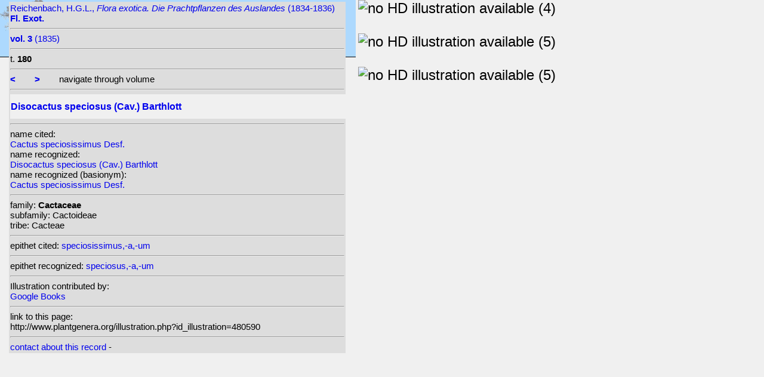

--- FILE ---
content_type: text/html; charset=UTF-8
request_url: http://plantgenera.org/illustration.php?id_illustration=480590&uhd=2&mobile=0
body_size: 3403
content:
</html>







		

		


<!DOCTYPE html>
		<html>
			<head>
				<link rel="icon" type="image/png" sizes="16x16" href="favicon-16x16.png">
			<link rel="icon" type="image/png" sizes="32x32" href="favicon-32x32.png">
				<link href = "style_desktop_nieuw.css" rel = "stylesheet" type = "text/css">
				<meta charset="UTF-8"/>
				<meta http-equiv="Content-Language" content="nl">
				<meta name="viewport" content="width=device-width/" >
				<!--<link rel="stylesheet" media="all and (orientation:portrait)"  href="style_portrait.css" rel = "stylesheet" type = "text/css">
				<link rel="stylesheet" media="all and (orientation:landscape)" href="style_landscape.css" rel = "stylesheet" type = "text/css">-->
				
				<title>
								Disocactus speciosus (Cav.) Barthlott [ Cactus speciosissimus Desf.]				</title>

		<script>			
			
			function verbergInfoPanel()
			{
			var popUpPanel = document.getElementById('container_illustration_window_closed');
			popUpPanel.style.display='block';
			
			var containerLeft =  document.getElementById('container_left_desktop'); 
			containerLeft.style.display='none';
			
			var containerIllustration =  document.getElementById('container_illustration'); 
			containerIllustration.style.display='none';
			
			var toonInfoPanel   =   document.getElementById('toon_info_panel');
			toonInfoPanel.style.display='block';
			
			var fullSize = document.getElementById('full_size'); 
			fullSize.style.display='block';
			
			/*var toonText = document.getElementById('toon_text'); 
			toonText.style.display='block';*/
			
			
			}
			
			function toonInfoPanel()
			{
			var popUpPanel = document.getElementById('container_illustration_window_closed');
			popUpPanel.style.display='none';
				
			var containerLeft =  document.getElementById('container_left_desktop'); 
			    containerLeft.style.display='block';
	
			var containerIllustration = document.getElementById('container_illustration'); 
			containerIllustration.style.display='block';

			var toonInfoPanel   =   document.getElementById('toon_info_panel');
			toonInfoPanel.style.display='none';			
			
			var fullSize = document.getElementById('full_size'); 
			fullSize.style.display='none';
			
			/*var toonText = document.getElementById('toon_text'); 
			toonText.style.display='none';*/

			}
			
			/*
			function toonInfoPanel()
			{
			var popUpPanel = document.getElementById('container_illustration_window_closed');
			popUpPanel.style.display='none';
			
				
			var containerLeft =  document.getElementById('container_left'); 
			    containerLeft.style.display='block';
	
			var thumbnailInfoIllustration = document.getElementById('thumbnail_info_illustration'); 
			thumbnailInfoIllustration.style.display='block';

			var infoIllustrationLeftThumbnail   =   document.getElementById('info_illustration_left_thumbnail');
			infoIllustrationLeftThumbnail.style.display='block';			
			
			var toonInfoPanel =  document.getElementById('toon_info_panel'); 
			toonInfoPanel.style.display='block';
			
			var fullSize = document.getElementById('full_size'); 
			fullSize.style.display='none';
			
			var toonText = document.getElementById('toon_text'); 
			toonText.style.display='none';
			
			*/
			
			function toonText()
			{
			var containerText = document.getElementById('container_text');
			containerText.style.display='block';
			
			var toonInfoPanel =  document.getElementById('toon_info_panel'); 
			toonInfoPanel.style.display='none';
			
			var containerLeft =  document.getElementById('container_left'); 
			containerLeft.style.display='none';
			
			var popUpPanel = document.getElementById('container_illustration_window_closed');
			popUpPanel.style.display='none';
			
			}
			
			function getHorizontalScreenResolution()
			{
			var width = screen.width;
			}
		
		
			function getVerticalScreenResolution()
			{
			var height = screen.height;
			}
			
			function uitvergroten()
			{
			var loupeFullSize = document.getElementById('container_illustration_window_closed_full_size'); 
			container_illustration_window_closed_full_size.style.display='block';
			}
			
			
	function url_exist($url) {
        $urlheaders = get_headers($url);
        //print_r($urlheaders);
        $urlmatches  = preg_grep('/200 ok/i', $urlheaders);
         if(!empty($urlmatches)){
           return true;
         }else{
           return false;
         }
}
	
<!-------------------------------------------------------------------------------------------------------------------------------------------------->
		</script>
	</head>
	<!--volgende code allemaal voor niet mobiel!!-->
			
	
	    
			<!-- HEADER SHORT ----------------------------------------------------------------------------------------------------------------------------------------------------------------------------------------------------->	
				<div id="header_short_desktop">
					<img src = "images/baobab_blue.png" id = "baobab" /> 
					
					<div id="resolution_illustration"> <!-- 4K HD laptop tabtop touchscreen etc. -->
					
						
						
			

			
	
		
	
					</div>				
									
					<A HREF="javascript:javascript:history.go(-1)"><IMG SRC="images/previous.gif"  id="pijl_links"></A>
					<A HREF="javascript:javascript:history.go(+1)"><IMG SRC="images/next.gif" id="pijl_rechts"  ></A>
					
					<FORM method="GET" action="index.php">
						<input type="hidden" name="SID" value="bc58b3e7843ad8a58d70e34825477a13">
						<input type="hidden" name="uhd" value="2">
						<input type="hidden" name="mobile" value="0">
						<input type="image" SRC="images/home_blue.jpg"  id="home_button"   href="index.php" width="64px" height="64px" title="home">					
					</FORM>
				</div>
					
<!--INFO ILLUSTRATION LEFT (ALLEEN LOCAAL ZICHTBAAR--------------------------------------------------------------------------------------------------------------------------------------------------------------------------------->	
				<div id="info_illustration_left">
		
<!----TITLE ABREVIATION----------------------------------------------------------------------------------------------------------------------------------->				


					<a href="volumes.php?
										&id_publication=3058										&id_volume=242637										&query_type=volume	
										&mobile=0
										&uhd=2										&size=0										&SID=bc58b3e7843ad8a58d70e34825477a13										&lay_out=0
										&group=0
										&hd=0
										&thumbnails_selectable=0										&query_broad_or_restricted=broad">		
Reichenbach, H.G.L., <i>Flora exotica. Die Prachtpflanzen des Auslandes</i> (1834-1836)<br /><strong>Fl. Exot.</strong><br /></a>
					<hr class="hd_illustration"><!----VOLUME YEAR ----------------------------------------------------------------------------------------------------------------------------------->				
 
										<a href="volume.php?id_volume=242637										&id_publication=3058										&query_type=volume	
										&mobile=0										&uhd=2										&size=0										&SID=bc58b3e7843ad8a58d70e34825477a13										&lay_out=0
										&group=0
										&hd=0
										&thumbnails_selectable=0										&query_broad_or_restricted=broad">							
										
										<strong>vol. 3</strong>  		
 (1835)</a>
										
<!----TITLE VOLUME----------------------------------------------------------------------------------------------------------------------------------->				
			
								
			

						<hr class="hd_illustration">
						t. <strong>180</strong>						
																												
							
<!--------------------------------------------------------------------------------------------------------------------------------------------------------------------->				
					
					<hr class="hd_illustration">
					
					

						
										<a href="illustration.php?id_illustration=480589						&genusCactus						&id_volume=242637						&species=
						&mobile=0						&uhd=2						&size=0						&SID=bc58b3e7843ad8a58d70e34825477a13						&lay_out=0
						&group=0
						&hd=0
						&query_type=genus
						&thumbnails_selectable=0						&query_broad_or_restricted=broad">
					<strong><</strong></a>
										
					&nbsp&nbsp&nbsp&nbsp&nbsp&nbsp
					
										
										<a href="illustration.php?id_illustration=480591						&genusCactus						&id_volume=242637						&species=
						&mobile=0						&uhd=2						&size=0						&SID=bc58b3e7843ad8a58d70e34825477a13						&lay_out=0
						&group=0
						&hd=0
						&query_type=genus
						&thumbnails_selectable=0						&query_broad_or_restricted=broad">
					<strong>></strong></a>
										
										
					&nbsp&nbsp&nbsp&nbsp&nbsp&nbsp navigate through volume <br /><hr class="hd_illustration">
					
					
					
<!----------------------------------------------------------------------------------------------------------------------------------------------------------->				
					<!-- ARTIST uitgeschakeld -->
					
										
					
	<!--------------------------------------------------------------------------------------------------------------------------------------------------------------------->									
					
 
					
					<!--SPECIES RECOGNIZED H1-->
					
						<a href="species.php?id_taxon=0						&genus=Cactus						&id_species=352016						&species=
						&mobile=0						&uhd=2						&size=0						&SID=bc58b3e7843ad8a58d70e34825477a13						&lay_out=0
						&group=0
						&hd=0
						&query_type=genus
						&thumbnails_selectable=0						&query_broad_or_restricted=broad">
										<div id="recognized"><h1>Disocactus speciosus (Cav.) Barthlott</h1></div></a>					<hr class="hd_illustration">
					
					<!-- 4 NAMEN cited,cited_basionym,recognized,recognized_basionym 
					NAME CITED (moet altijd vermeld worden: -->
					
					name cited: <br/>										
											<a href="species.php?id_taxon=0											&genus=Cactus											&id_species=172018											&species=
											&mobile=0											&size=0											&uhd=2											&SID=bc58b3e7843ad8a58d70e34825477a13											&lay_out=0
											&group=0
											&hd=0
											&query_type=genus
											&thumbnails_selectable=0											&query_broad_or_restricted=broad">
																						Cactus speciosissimus Desf.</a>											
										
				<!-- NAME CITED BASIONYM hoeft alleen vermeld te worden als deze afwijkend is van name_cited-->
					
										
					
					<br/>name recognized: <br/>					
					
					<a href="species.php?id_taxon=0						&genus=Cactus						&id_species=352016						&species=
						&mobile=0						&uhd=2						&size=0						&SID=bc58b3e7843ad8a58d70e34825477a13						&lay_out=0
						&group=0
						&hd=0
						&query_type=genus
						&thumbnails_selectable=0						&query_broad_or_restricted=broad">
										Disocactus speciosus (Cav.) Barthlott</a>					<br/>name recognized (basionym): <br/>										<a href="species.php?id_taxon=0											&genus=Cactus						
											&id_species=172018											&species=
											&mobile=0											&uhd=2											&size=0											&SID=bc58b3e7843ad8a58d70e34825477a13											&lay_out=0
											&group=0
											&hd=0
											&query_type=genus
											&thumbnails_selectable=0											&query_broad_or_restricted=broad">
											
																						Cactus speciosissimus Desf.</a>		
											
											

											
																		
									<!--------------------------------------------------------------------------------------------------------------------------------------------------------------------->		

									
	<!--------------------------------------------------------------------------------------------------------------------------------------------------------------------->		
	
										<!--------------------------------------------------------------------------------------------------------------------------------------------------------------------->	
						<!--------------------------------------------------------------------------------------------------------------------------------------------------------------------->							
						
	<!--------------------------------------------------------------------------------------------------------------------------------------------------------------------->							
					
												
												

										
					
										
					
					
										
<!--------------------------------------------------------------------------------------------------------------------------------------------------------------------->		
					
									
										
					
										
					
					
					
										
					
<!--------------------------------------------------------------------------------------------------------------------------------------------------------------------->		
					<!--//ID COPY-->					
									
					
					
																			
																									
																													
				
				
				
																				
				







				
	<!--------------------------------------------------------------------------------------------------------------------------------------------------------------------->							
	
					<hr class="hd_illustration">family: <strong>Cactaceae</strong><br />subfamily: Cactoideae<br />tribe: Cacteae					
		<!--------------------------------------------------------------------------------------------------------------------------------------------------------------------->							
				
					<hr class="hd_illustration">epithet cited: 					<a href="epithet.php?id_epithet=201785								&genus=								&species=								&id_species=352016								&mobile=0								&uhd=2								&size=0								&SID=bc58b3e7843ad8a58d70e34825477a13								&lay_out=0
								&group=0
								&hd=0
								&query_type=epithet
								&thumbnails_selectable=0								&query_broad_or_restricted=broad">
								speciosissimus,-a,-um</a><br />
	<!--------------------------------------------------------------------------------------------------------------------------------------------------------------------->							
						
					<hr class="hd_illustration">epithet recognized: 					<a href="epithet.php?id_epithet=201781								&genus=								&species=								&id_species=352016								&mobile=0								&uhd=2								&size=0								&SID=bc58b3e7843ad8a58d70e34825477a13								&lay_out=0
								&group=0
								&hd=0
								&query_type=epithet
								&thumbnails_selectable=0								&query_broad_or_restricted=broad">
								speciosus,-a,-um</a><br />				
						<!--------------------------------------------------------------------------------------------------------------------------------------------------------------------->							
										
	<!--------------------------------------------------------------------------------------------------------------------------------------------------------------------->							
			<hr class="hd_illustration">Illustration contributed by:<br/><a href= "https://books.google.nl/books?id=6CWugUnNXyEC&printsec=frontcover&source=gbs_book_other_versions_r&redir_esc=y#v=onepage&q&f=false">Google Books</a><!--------------------------------------------------------------------------------------------------------------------------------------------------------------------->							
					<hr class="hd_illustration">link to this page:<br /> http://www.plantgenera.org/illustration.php?id_illustration=480590	

					<!--------------------------------------------------------------------------------------------------------------------------------------------------------------------->							
						



					
<!--------------------------------------------------------------------------------------------------------------------------------------------------------------------->							
						<hr class="hd_illustration">
<a class="contact-us-link" href="mailto:mantheunisse@freeler.nl?subject=plantillustrations.org ID illustration 480590 Cactus speciosissimus Desf.&body=http://www.plantillustrations.org/illustration.php?id_illustration=480590">contact about this record</a>


													
											
		
-		
		
																		
					
<!--------------------------------------------------------------------------------------------------------------------------------------------------------------------->							
			
					
				
						<!--viewport: <strong>
						<script>	
							document.write (screen.width +  'x' + screen.height);
							/*document.write (documentElement. clientWidth + 'x' + documentElement.clientHeight);*/
						</script>
						</strong>-->

					
						 
				</div>

		</div>	
			
		

<!-- HD ILLUSTRATION WORDT HIER TOEGEVOEGD -->	

		<div id="container_illustration_desktop"><IMG  SRC="http://www.plantgenera.org/ILLUSTRATIONS_thumbnails/480590.jpg"           ALT= "no HD illustration available (4)" TITLE="6 352016 Disocactus speciosus (Cav.) Barthlott [80 172018 Cactus speciosissimus Desf.]/www.plantillustrations.org?id_illustration=480590/H.G.L. Reichenbach, Fl. Exot., vol. 3 : t. 180 (1835)(6)"></a><br /><br /><IMG  SRC="http://www.plantgenera.org/ILLUSTRATIONS_thumbnails_small/480590.jpg"           	ALT= "no HD illustration available (5) "TITLE="1 6 352016 Disocactus speciosus (Cav.) Barthlott [80 172018 Cactus speciosissimus Desf.]/www.plantillustrations.org?id_illustration=480590/H.G.L. Reichenbach, Fl. Exot., vol. 3 : t. 180 (1835)"(7)"></a><br /><br /><IMG  SRC="http://www.plantgenera.org/ILLUSTRATIONS_thumbnails/480590.jpg"           		ALT= "no HD illustration available (5) "TITLE="2 6 352016 Disocactus speciosus (Cav.) Barthlott [80 172018 Cactus speciosissimus Desf.]/www.plantillustrations.org?id_illustration=480590/H.G.L. Reichenbach, Fl. Exot., vol. 3 : t. 180 (1835)"(8)"></a>		</div>
		
		<div id= "container_illustration_window_closed">	
					</div>
		
		
<!------------------------------------------------------------------------------------------------------------------------------------------------------------------------>		


		<div id="toon_info_panel">		
				<input type="image" class="text" SRC="images/baobab_blue.png" height="30px" width="30px" onclick="toonInfoPanel();">		
		</div>
	
		<div id="full_size">	
				<form action="/ILLUSTRATIONS_full_size_/480590.jpg"  method="GET">					<input type="image" SRC="images/button_maximize.jpg" height="30px"  width="30px">
				</form>
		</div>	
	</body>
</html>			
	

	


									



																		
 
 <!-- hier zit $http_user_agent!! -->	